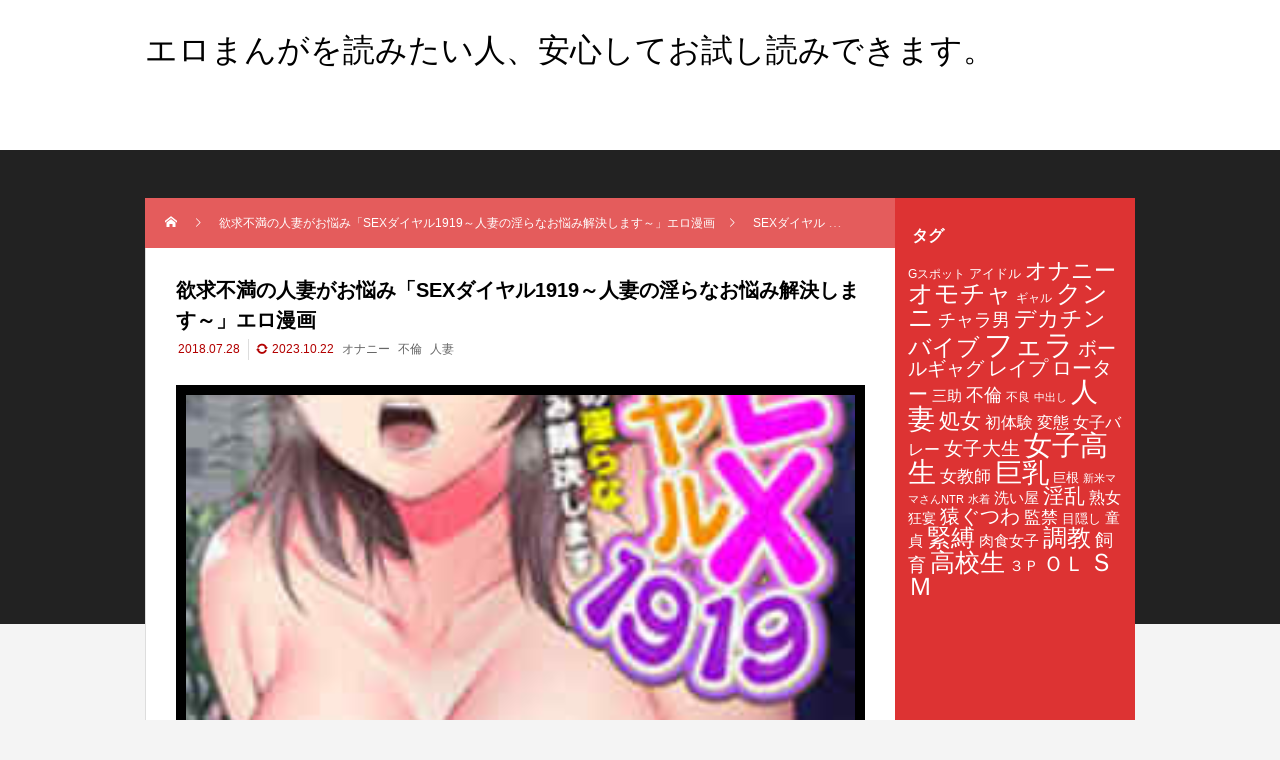

--- FILE ---
content_type: text/html; charset=UTF-8
request_url: http://www.hugforvision.org/archives/1325
body_size: 9657
content:
<!DOCTYPE html>
<html class="pc" lang="ja">
<head>
<meta charset="UTF-8">
<meta name="viewport" content="width=device-width">
<title>欲求不満の人妻がお悩み「SEXダイヤル1919～人妻の淫らなお悩み解決します～」エロ漫画 | エロまんがを読みたい人、安心してお試し読みできます。</title>
<meta name="description" content="こんにちは。&amp;nbsp;エロまんが大好きモーグレ太郎です。">
<link rel="pingback" href="http://www.hugforvision.org/xmlrpc.php">
<link rel='dns-prefetch' href='//s0.wp.com' />
<link rel='dns-prefetch' href='//s.w.org' />
<link rel="alternate" type="application/rss+xml" title="エロまんがを読みたい人、安心してお試し読みできます。 &raquo; フィード" href="http://www.hugforvision.org/feed" />
<link rel="alternate" type="application/rss+xml" title="エロまんがを読みたい人、安心してお試し読みできます。 &raquo; コメントフィード" href="http://www.hugforvision.org/comments/feed" />
<link rel='stylesheet' id='style-css'  href='http://www.hugforvision.org/wp-content/themes/rebirth_free001/style.css?ver=1.1.1' type='text/css' media='all' />
<link rel='stylesheet' id='toc-screen-css'  href='http://www.hugforvision.org/wp-content/plugins/table-of-contents-plus/screen.min.css?ver=1509' type='text/css' media='all' />
<link rel='stylesheet' id='sccss_style-css'  href='http://www.hugforvision.org?sccss=1&#038;ver=4.9.26' type='text/css' media='all' />
<link rel='stylesheet' id='jetpack_css-css'  href='http://www.hugforvision.org/wp-content/plugins/jetpack/css/jetpack.css?ver=7.1.5' type='text/css' media='all' />
<script type='text/javascript' src='http://www.hugforvision.org/wp-includes/js/jquery/jquery.js?ver=1.12.4'></script>
<script type='text/javascript' src='http://www.hugforvision.org/wp-includes/js/jquery/jquery-migrate.min.js?ver=1.4.1'></script>
<link rel='https://api.w.org/' href='http://www.hugforvision.org/wp-json/' />
<link rel="canonical" href="http://www.hugforvision.org/archives/1325" />
<link rel='shortlink' href='https://wp.me/p9EmIE-ln' />
<link rel="alternate" type="application/json+oembed" href="http://www.hugforvision.org/wp-json/oembed/1.0/embed?url=http%3A%2F%2Fwww.hugforvision.org%2Farchives%2F1325" />
<link rel="alternate" type="text/xml+oembed" href="http://www.hugforvision.org/wp-json/oembed/1.0/embed?url=http%3A%2F%2Fwww.hugforvision.org%2Farchives%2F1325&#038;format=xml" />

<link rel='dns-prefetch' href='//v0.wordpress.com'/>
<style type='text/css'>img#wpstats{display:none}</style><link rel="stylesheet" href="http://www.hugforvision.org/wp-content/themes/rebirth_free001/css/design-plus.css?ver=1.1.1">
<link rel="stylesheet" media="screen and (max-width:1050px)" href="http://www.hugforvision.org/wp-content/themes/rebirth_free001/css/responsive.css?ver=1.1.1">
<link rel="stylesheet" href="http://www.hugforvision.org/wp-content/themes/rebirth_free001/css/sns-botton.css?ver=1.1.1">
<script src="http://www.hugforvision.org/wp-content/themes/rebirth_free001/js/comment.js?ver=1.1.1"></script>
<script src="http://www.hugforvision.org/wp-content/themes/rebirth_free001/js/jquery.easing.1.4.js?ver=1.1.1"></script>
<script src="http://www.hugforvision.org/wp-content/themes/rebirth_free001/js/jscript.js?ver=1.1.1"></script>
<script src="http://www.hugforvision.org/wp-content/themes/rebirth_free001/js/jquery.cookie.min.js?ver=1.1.1"></script>
<link rel="stylesheet" href="http://www.hugforvision.org/wp-content/themes/rebirth_free001/js/simplebar.css?ver=1.1.1">
<script src="http://www.hugforvision.org/wp-content/themes/rebirth_free001/js/simplebar.min.js?ver=1.1.1"></script>
<style type="text/css">
#footer, #side_col, #global_menu, #global_menu ul ul a, #return_top,
.post_list_title h3,
#bread_crumb, .article_top, #related_post h3, #comments h3,
.page_navi span.current,.page_navi a:hover
 { background-color:#dd3333; }

.category_list_widget li a, 
#side_col .styled_post_list1_widget li a,
.tcdw_archive_list_widget .no_dropdown__list li a,
#footer_widget .widget_headline,
#return_top a, .article_top .title, #bread_crumb ul
  { background-color:rgba(255,255,255,0.2); }
#footer_bottom { border-color: rgba(255,255,255,0.2); }
#global_menu > ul > li:first-of-type a, #global_menu > ul > li > a
{ border-color: rgb(255 255 255 / 30%); }

.page_navi span.current, .page_navi a:hover
  { border-color:#dd3333; }

.widget_content a:hover, #global_menu > ul > li.current-menu-item > a,
#global_menu > ul > li > a:hover, #global_menu ul ul a:hover,
.category:hover, #header_post_slider .category:hover, .post_tag a:hover,
#footer a:hover, .blog_list .link:hover .desc, .blog_list .title_link:hover,
#related_post a:hover, #next_prev_post a:hover
  { color:#999999; }  
.post_content a, .custom-html-widget a { color:#2762f7; }
.post_content a:hover, .custom-html-widget a:hover { color:#444444; }
#container:before { background-color:#222222;}
body, input, textarea { font-family: Arial, "Hiragino Sans", "ヒラギノ角ゴ ProN", "Hiragino Kaku Gothic ProN", "游ゴシック", YuGothic, "メイリオ", Meiryo, sans-serif; }
.rich_font, .p-vertical { font-family: Arial, "Hiragino Sans", "ヒラギノ角ゴ ProN", "Hiragino Kaku Gothic ProN", "游ゴシック", YuGothic, "メイリオ", Meiryo, sans-serif; font-weight:500; }
.widget_headline, .widget_tab_post_list_button a, .search_box_headline { font-family: Arial, "Hiragino Sans", "ヒラギノ角ゴ ProN", "Hiragino Kaku Gothic ProN", "游ゴシック", YuGothic, "メイリオ", Meiryo, sans-serif; }
.author_profile .avatar_area img, .animate_image img, .animate_background .image {
  width:100%; /*height:auto;*/ height:100%;
  -webkit-transition: transform  0.75s ease;
  transition: transform  0.75s ease;
}
.author_profile a.avatar:hover img, .animate_image:hover img, .animate_background:hover .image {
  -webkit-transform: scale(1.2);
  transform: scale(1.2);
}
#post_title .title { font-size:20px;  }
.post_content { font-size:16px; }
@media screen and (max-width:750px) {
  #post_title .title { font-size:18px; }
  .post_content { font-size:14px; }
}
.styled_h2 {
  font-size:26px !important; text-align:left; color:#ffffff; background:#000000;  border-top:0px solid #dddddd;
  border-bottom:0px solid #dddddd;
  border-left:0px solid #dddddd;
  border-right:0px solid #dddddd;
  padding:15px 15px 15px 15px !important;
  margin:0px 0px 30px !important;
}
.styled_h3 {
  font-size:22px !important; text-align:left; color:#000000;   border-top:0px solid #dddddd;
  border-bottom:0px solid #dddddd;
  border-left:2px solid #000000;
  border-right:0px solid #dddddd;
  padding:6px 0px 6px 16px !important;
  margin:0px 0px 30px !important;
}
.styled_h4 {
  font-size:18px !important; text-align:left; color:#000000;   border-top:0px solid #dddddd;
  border-bottom:1px solid #dddddd;
  border-left:0px solid #dddddd;
  border-right:0px solid #dddddd;
  padding:3px 0px 3px 20px !important;
  margin:0px 0px 30px !important;
}
.styled_h5 {
  font-size:14px !important; text-align:left; color:#000000;   border-top:0px solid #dddddd;
  border-bottom:1px solid #dddddd;
  border-left:0px solid #dddddd;
  border-right:0px solid #dddddd;
  padding:3px 0px 3px 24px !important;
  margin:0px 0px 30px !important;
}
.q_custom_button1 {
  color:#ffffff !important;
  border-color:rgba(83,83,83,1);
}
.q_custom_button1.animation_type1 { background:#535353; }
.q_custom_button1:hover, .q_custom_button1:focus {
  color:#ffffff !important;
  border-color:rgba(125,125,125,1);
}
.q_custom_button1.animation_type1:hover { background:#7d7d7d; }
.q_custom_button1:before { background:#7d7d7d; }
.q_custom_button2 {
  color:#ffffff !important;
  border-color:rgba(83,83,83,1);
}
.q_custom_button2.animation_type1 { background:#535353; }
.q_custom_button2:hover, .q_custom_button2:focus {
  color:#ffffff !important;
  border-color:rgba(125,125,125,1);
}
.q_custom_button2.animation_type1:hover { background:#7d7d7d; }
.q_custom_button2:before { background:#7d7d7d; }
.q_custom_button3 {
  color:#ffffff !important;
  border-color:rgba(83,83,83,1);
}
.q_custom_button3.animation_type1 { background:#535353; }
.q_custom_button3:hover, .q_custom_button3:focus {
  color:#ffffff !important;
  border-color:rgba(125,125,125,1);
}
.q_custom_button3.animation_type1:hover { background:#7d7d7d; }
.q_custom_button3:before { background:#7d7d7d; }
.speech_balloon_left1 .speach_balloon_text { background-color: #ffdfdf; border-color: #ffdfdf; color: #000000 }
.speech_balloon_left1 .speach_balloon_text p { color: #000000; }
.speech_balloon_left1 .speach_balloon_text::before { border-right-color: #ffdfdf }
.speech_balloon_left1 .speach_balloon_text::after { border-right-color: #ffdfdf }
.speech_balloon_left2 .speach_balloon_text { background-color: #ffffff; border-color: #ff5353; color: #000000 }
.speech_balloon_left2 .speach_balloon_text p { color: #000000; }
.speech_balloon_left2 .speach_balloon_text::before { border-right-color: #ff5353 }
.speech_balloon_left2 .speach_balloon_text::after { border-right-color: #ffffff }
.speech_balloon_right1 .speach_balloon_text { background-color: #ccf4ff; border-color: #ccf4ff; color: #000000 }
.speech_balloon_right1 .speach_balloon_text p { color: #000000; }
.speech_balloon_right1 .speach_balloon_text::before { border-left-color: #ccf4ff }
.speech_balloon_right1 .speach_balloon_text::after { border-left-color: #ccf4ff }
.speech_balloon_right2 .speach_balloon_text { background-color: #ffffff; border-color: #0789b5; color: #000000 }
.speech_balloon_right2 .speach_balloon_text p { color: #000000; }
.speech_balloon_right2 .speach_balloon_text::before { border-left-color: #0789b5 }
.speech_balloon_right2 .speach_balloon_text::after { border-left-color: #ffffff }
.qt_google_map .pb_googlemap_custom-overlay-inner { background:#dd3333; color:#ffffff; }
.qt_google_map .pb_googlemap_custom-overlay-inner::after { border-color:#dd3333 transparent transparent transparent; }
</style>
<style id="current-page-style" type="text/css">
</style>
<style type="text/css">.broken_link, a.broken_link {
	text-decoration: line-through;
}</style>
<!-- Jetpack Open Graph Tags -->
<meta property="og:type" content="article" />
<meta property="og:title" content="欲求不満の人妻がお悩み「SEXダイヤル1919～人妻の淫らなお悩み解決します～」エロ漫画" />
<meta property="og:url" content="http://www.hugforvision.org/archives/1325" />
<meta property="og:description" content="こんにちは。 &nbsp; エロまんが大好きモーグレ太郎です。 &nbsp; お悩み相談センターのテレフォンア&hellip;" />
<meta property="article:published_time" content="2018-07-28T01:42:22+00:00" />
<meta property="article:modified_time" content="2023-10-22T04:14:31+00:00" />
<meta property="og:site_name" content="エロまんがを読みたい人、安心してお試し読みできます。" />
<meta property="og:image" content="http://www.hugforvision.org/wp-content/uploads/2018/07/4.jpg" />
<meta property="og:image:width" content="240" />
<meta property="og:image:height" content="333" />
<meta property="og:locale" content="ja_JP" />
<meta name="twitter:text:title" content="欲求不満の人妻がお悩み「SEXダイヤル1919～人妻の淫らなお悩み解決します～」エロ漫画" />
<meta name="twitter:image" content="http://www.hugforvision.org/wp-content/uploads/2018/07/4.jpg?w=240" />
<meta name="twitter:card" content="summary" />

<!-- End Jetpack Open Graph Tags -->
<link rel="icon" href="http://www.hugforvision.org/wp-content/uploads/2018/02/cropped-2L-2-32x32.jpg" sizes="32x32" />
<link rel="icon" href="http://www.hugforvision.org/wp-content/uploads/2018/02/cropped-2L-2-192x192.jpg" sizes="192x192" />
<link rel="apple-touch-icon-precomposed" href="http://www.hugforvision.org/wp-content/uploads/2018/02/cropped-2L-2-180x180.jpg" />
<meta name="msapplication-TileImage" content="http://www.hugforvision.org/wp-content/uploads/2018/02/cropped-2L-2-270x270.jpg" />
</head>
<body id="body" class="post-template-default single single-post postid-1325 single-format-standard">

<div id="container">

  <header id="header">
    
    <div id="header_top">
      <div id="header_logo">
      <p class="logo">
 <a href="http://www.hugforvision.org/" title="エロまんがを読みたい人、安心してお試し読みできます。">
    <span class="pc_logo_text" style="font-size:32px;">エロまんがを読みたい人、安心してお試し読みできます。</span>
      <span class="mobile_logo_text" style="font-size:24px;">エロまんがを読みたい人、安心してお試し読みできます。</span>
   </a>
</p>

      </div>

          <div id="header_banner" class="header_banner">
              <a href="#" target="_blank" class="header_banner_link">
          <img class="header_banner_image" src="" alt="" title="" />
        </a>
            </div><!-- END #header_banner -->
        </div><!-- END #header_top -->
  </header><!-- END #header -->

  
<div id="main_contents">
  <div id="main_col" class="lower_page">

        <div id="bread_crumb">
 <ul class="clearfix" itemscope itemtype="http://schema.org/BreadcrumbList">
  <li itemprop="itemListElement" itemscope itemtype="http://schema.org/ListItem" class="home"><a itemprop="item" href="http://www.hugforvision.org/"><span itemprop="name">ホーム</span></a><meta itemprop="position" content="1"></li>
 <li itemprop="itemListElement" itemscope itemtype="http://schema.org/ListItem"><a itemprop="item" href="http://www.hugforvision.org/archives/1325"><span itemprop="name">欲求不満の人妻がお悩み「SEXダイヤル1919～人妻の淫らなお悩み解決します～」エロ漫画</span></a><meta itemprop="position" content="2"></li>
  <li class="category" itemprop="itemListElement" itemscope itemtype="http://schema.org/ListItem">
    <a itemprop="item" href="http://www.hugforvision.org/archives/category/sex%e3%83%80%e3%82%a4%e3%83%a4%e3%83%ab"><span itemprop="name">SEXダイヤル</span></a>
    <a itemprop="item" href="http://www.hugforvision.org/archives/category/%e4%ba%ba%e5%a6%bb"><span itemprop="name">人妻</span></a>
    <a itemprop="item" href="http://www.hugforvision.org/archives/category/%e6%b5%ae%e6%b0%97%e3%83%bb%e4%b8%8d%e5%80%ab"><span itemprop="name">浮気・不倫</span></a>
    <a itemprop="item" href="http://www.hugforvision.org/archives/category/%e7%97%b4%e5%a5%b3"><span itemprop="name">痴女</span></a>
    <meta itemprop="position" content="3">
 </li>
  <li class="last" itemprop="itemListElement" itemscope itemtype="http://schema.org/ListItem"><span itemprop="name">欲求不満の人妻がお悩み「SEXダイヤル1919～人妻の淫らなお悩み解決します～」エロ漫画</span><meta itemprop="position" content="4"></li>
  </ul>
</div>
    <div class="main_col_inner">
      <article id="article">

        
        <div id="post_title">
          <h1 class="title entry-title rich_font">欲求不満の人妻がお悩み「SEXダイヤル1919～人妻の淫らなお悩み解決します～」エロ漫画</h1>
          <ul class="meta_top clearfix">
                        <li class="date"><time class="entry-date published" datetime="2023-10-22T13:14:31+00:00">2018.07.28</time></li>
                            <li class="update"><time class="entry-date updated" datetime="2023-10-22T13:14:31+00:00">2023.10.22</time></li>
                      <li class="post_tag"><a href="http://www.hugforvision.org/archives/tag/%e3%82%aa%e3%83%8a%e3%83%8b%e3%83%bc" rel="tag">オナニー</a> <a href="http://www.hugforvision.org/archives/tag/%e4%b8%8d%e5%80%ab" rel="tag">不倫</a> <a href="http://www.hugforvision.org/archives/tag/%e4%ba%ba%e5%a6%bb" rel="tag">人妻</a></li>          </ul>
        </div>

                <div id="post_image" style="background:url(http://www.hugforvision.org/wp-content/uploads/2018/07/4.jpg) no-repeat center center; background-size:cover;"></div>
        
                <div class="single_share clearfix" id="single_share_top">
        <div class="share-type1 share-top">
 
	<div class="sns mt10">
		<ul class="type1 clearfix">
			<li class="twitter">
				<a href="http://twitter.com/share?text=%E6%AC%B2%E6%B1%82%E4%B8%8D%E6%BA%80%E3%81%AE%E4%BA%BA%E5%A6%BB%E3%81%8C%E3%81%8A%E6%82%A9%E3%81%BF%E3%80%8CSEX%E3%83%80%E3%82%A4%E3%83%A4%E3%83%AB1919%EF%BD%9E%E4%BA%BA%E5%A6%BB%E3%81%AE%E6%B7%AB%E3%82%89%E3%81%AA%E3%81%8A%E6%82%A9%E3%81%BF%E8%A7%A3%E6%B1%BA%E3%81%97%E3%81%BE%E3%81%99%EF%BD%9E%E3%80%8D%E3%82%A8%E3%83%AD%E6%BC%AB%E7%94%BB&url=http%3A%2F%2Fwww.hugforvision.org%2Farchives%2F1325&via=&tw_p=tweetbutton&related=" onclick="javascript:window.open(this.href, '', 'menubar=no,toolbar=no,resizable=yes,scrollbars=yes,height=400,width=600');return false;"><i class="icon-twitter"></i><span class="ttl">Tweet</span><span class="share-count"></span></a>
			</li>
			<li class="facebook">
				<a href="//www.facebook.com/sharer/sharer.php?u=http://www.hugforvision.org/archives/1325&amp;t=%E6%AC%B2%E6%B1%82%E4%B8%8D%E6%BA%80%E3%81%AE%E4%BA%BA%E5%A6%BB%E3%81%8C%E3%81%8A%E6%82%A9%E3%81%BF%E3%80%8CSEX%E3%83%80%E3%82%A4%E3%83%A4%E3%83%AB1919%EF%BD%9E%E4%BA%BA%E5%A6%BB%E3%81%AE%E6%B7%AB%E3%82%89%E3%81%AA%E3%81%8A%E6%82%A9%E3%81%BF%E8%A7%A3%E6%B1%BA%E3%81%97%E3%81%BE%E3%81%99%EF%BD%9E%E3%80%8D%E3%82%A8%E3%83%AD%E6%BC%AB%E7%94%BB" class="facebook-btn-icon-link" target="blank" rel="nofollow"><i class="icon-facebook"></i><span class="ttl">Share</span><span class="share-count"></span></a>
			</li>
			<li class="hatebu">
				<a href="http://b.hatena.ne.jp/add?mode=confirm&url=http%3A%2F%2Fwww.hugforvision.org%2Farchives%2F1325" onclick="javascript:window.open(this.href, '', 'menubar=no,toolbar=no,resizable=yes,scrollbars=yes,height=400,width=510');return false;" ><i class="icon-hatebu"></i><span class="ttl">Hatena</span><span class="share-count"></span></a>
			</li>
			<li class="pocket">
				<a href="http://getpocket.com/edit?url=http%3A%2F%2Fwww.hugforvision.org%2Farchives%2F1325&title=%E6%AC%B2%E6%B1%82%E4%B8%8D%E6%BA%80%E3%81%AE%E4%BA%BA%E5%A6%BB%E3%81%8C%E3%81%8A%E6%82%A9%E3%81%BF%E3%80%8CSEX%E3%83%80%E3%82%A4%E3%83%A4%E3%83%AB1919%EF%BD%9E%E4%BA%BA%E5%A6%BB%E3%81%AE%E6%B7%AB%E3%82%89%E3%81%AA%E3%81%8A%E6%82%A9%E3%81%BF%E8%A7%A3%E6%B1%BA%E3%81%97%E3%81%BE%E3%81%99%EF%BD%9E%E3%80%8D%E3%82%A8%E3%83%AD%E6%BC%AB%E7%94%BB" target="blank"><i class="icon-pocket"></i><span class="ttl">Pocket</span><span class="share-count"></span></a>
			</li>
			<li class="rss">
				<a href="http://www.hugforvision.org/feed" target="blank"><i class="icon-rss"></i><span class="ttl">RSS</span></a>
			</li>
			<li class="feedly">
				<a href="http://feedly.com/index.html#subscription/feed/http://www.hugforvision.org/feed" target="blank"><i class="icon-feedly"></i><span class="ttl">feedly</span><span class="share-count"></span></a>
			</li>
			<li class="pinterest">
				<a rel="nofollow" target="_blank" href="https://www.pinterest.com/pin/create/button/?url=http%3A%2F%2Fwww.hugforvision.org%2Farchives%2F1325&media=http://www.hugforvision.org/wp-content/uploads/2018/07/4.jpg&description=%E6%AC%B2%E6%B1%82%E4%B8%8D%E6%BA%80%E3%81%AE%E4%BA%BA%E5%A6%BB%E3%81%8C%E3%81%8A%E6%82%A9%E3%81%BF%E3%80%8CSEX%E3%83%80%E3%82%A4%E3%83%A4%E3%83%AB1919%EF%BD%9E%E4%BA%BA%E5%A6%BB%E3%81%AE%E6%B7%AB%E3%82%89%E3%81%AA%E3%81%8A%E6%82%A9%E3%81%BF%E8%A7%A3%E6%B1%BA%E3%81%97%E3%81%BE%E3%81%99%EF%BD%9E%E3%80%8D%E3%82%A8%E3%83%AD%E6%BC%AB%E7%94%BB"><i class="icon-pinterest"></i><span class="ttl">Pin&nbsp;it</span></a>
			</li>
		</ul>
	</div>
</div>
        </div>
        
                <div class="post_content clearfix">
        <p>こんにちは。</p>
<p>&nbsp;</p>
<p>エロまんが大好きモーグレ太郎です。</p>
<p>&nbsp;</p>
<p>お悩み相談センターのテレフォンアポインター</p>
<p>&nbsp;</p>
<p>そこに1人の欲求不満の人妻が悩みを</p>
<p>&nbsp;</p>
<p style="text-align: center;"><span style="font-size: 14pt; color: #ff0000;"><strong>こんな相談なら誰でもウケルよね</strong></span></p>
<p style="text-align: center;"><span style="font-size: 14pt; color: #0000ff;"><strong>↓　　↓　　↓</strong></span></p>
<p><a href="https://cl.link-ag.net/click/170e1e/0466dc1c" target="_blank" rel="noopener" class="broken_link"><img class="wp-image-1326 aligncenter" src="http://www.hugforvision.org/wp-content/uploads/2018/07/4.jpg" alt="" width="141" height="196" srcset="http://www.hugforvision.org/wp-content/uploads/2018/07/4.jpg 240w, http://www.hugforvision.org/wp-content/uploads/2018/07/4-216x300.jpg 216w" sizes="(max-width: 141px) 100vw, 141px" /></a></p>
<p style="text-align: center;"><span style="color: #ff0000;"><strong>「SEXダイヤル」をコピペして検索して下さい。</strong></span></p>
<p>&nbsp;</p>
<p>お悩み電話相談センターに勤める大橋は、</p>
<p>&nbsp;</p>
<p>相談といっても深刻ではないお気楽な内容ばかりで、仕事にも慣れ暇を持て余していた。</p>
<p>&nbsp;</p>
<p>そんなときに一件の相談電話が。</p>
<p>&nbsp;</p>
<p>&nbsp;</p>
<p>それは、セックスレスな人妻からのエッチのお誘いで!?</p>
<p>&nbsp;</p>
<p>&nbsp;</p>
<p>電話口で<span style="font-size: 14pt; color: #ff00ff;"><strong>テレフォンセ〇クス誘惑されてムスコはビンビン!</strong></span></p>
<p>&nbsp;</p>
<p>&nbsp;</p>
<p>しかも、</p>
<p>&nbsp;</p>
<p>&nbsp;</p>
<p>その人妻は相談センターの近くに住んでいる!?</p>
<p>&nbsp;</p>
<p>&nbsp;</p>
<p>外回りに行くと言って彼女の家へ!</p>
<p>&nbsp;</p>
<p>すでに<span style="font-size: 14pt; color: #ff00ff;"><strong>熱く濡れたアソコに即ハメ</strong></span>!!</p>
<p>&nbsp;</p>
<p>&nbsp;</p>
<p><span style="font-size: 14pt; color: #800080;"><strong>欲求不満の人妻は淫乱丸出し</strong></span></p>
<p>&nbsp;</p>
<p>今日もまたエッチなお悩みを相談員は解決していく。</p>
<p>&nbsp;</p>
<p>絵柄的には好きな感じだし読んで損した気分にはならなかった。</p>
<p>&nbsp;</p>
<p style="text-align: center;"><span style="font-size: 14pt; color: #ff0000;"><strong>色々の性の相談がある。</strong></span></p>
<p style="text-align: center;"><span style="font-size: 14pt; color: #ff0000;"><strong>その都度的確なアドバイス</strong></span></p>
<p style="text-align: center;"><span style="font-size: 14pt; color: #ff0000;"><strong>イヤ、セ〇クスである。</strong></span></p>
<p style="text-align: center;"><span style="font-size: 24pt; color: #0000ff;"><strong>↓　　　↓　　　↓</strong></span></p>
<p style="text-align: center;"><a href="https://cl.link-ag.net/click/170e1e/0466dc1c" target="_blank" rel="noopener" class="broken_link"><span style="color: #0000ff;"><span style="font-size: 32px; background-color: #ffff99;"><b>まんが王国</b></span></span></a></p>
<p style="text-align: center;"><span style="color: #ff0000;"><strong>「SEXダイヤル」をコピペして検索して下さい。</strong></span></p>
<p style="text-align: center;"><span style="color: #ff0000;"><strong>1巻150だから安心して読めます。</strong></span></p>
<p style="text-align: center;"><span style="font-size: 14pt; color: #ff0000;"><strong>3巻配信中</strong></span></p>
<p>&nbsp;</p>
        <!-- <div id="p_readmore">
        <a class="button" href="#article"></a>
        <p class="num"></p>
        </div> -->
                </div>

                <div class="single_share clearfix" id="single_share_bottom">
        <div class="share-type1 share-btm">
 
	<div class="sns mt10 mb45">
		<ul class="type1 clearfix">
			<li class="twitter">
				<a href="http://twitter.com/share?text=%E6%AC%B2%E6%B1%82%E4%B8%8D%E6%BA%80%E3%81%AE%E4%BA%BA%E5%A6%BB%E3%81%8C%E3%81%8A%E6%82%A9%E3%81%BF%E3%80%8CSEX%E3%83%80%E3%82%A4%E3%83%A4%E3%83%AB1919%EF%BD%9E%E4%BA%BA%E5%A6%BB%E3%81%AE%E6%B7%AB%E3%82%89%E3%81%AA%E3%81%8A%E6%82%A9%E3%81%BF%E8%A7%A3%E6%B1%BA%E3%81%97%E3%81%BE%E3%81%99%EF%BD%9E%E3%80%8D%E3%82%A8%E3%83%AD%E6%BC%AB%E7%94%BB&url=http%3A%2F%2Fwww.hugforvision.org%2Farchives%2F1325&via=&tw_p=tweetbutton&related=" onclick="javascript:window.open(this.href, '', 'menubar=no,toolbar=no,resizable=yes,scrollbars=yes,height=400,width=600');return false;"><i class="icon-twitter"></i><span class="ttl">Tweet</span><span class="share-count"></span></a>
			</li>
			<li class="facebook">
				<a href="//www.facebook.com/sharer/sharer.php?u=http://www.hugforvision.org/archives/1325&amp;t=%E6%AC%B2%E6%B1%82%E4%B8%8D%E6%BA%80%E3%81%AE%E4%BA%BA%E5%A6%BB%E3%81%8C%E3%81%8A%E6%82%A9%E3%81%BF%E3%80%8CSEX%E3%83%80%E3%82%A4%E3%83%A4%E3%83%AB1919%EF%BD%9E%E4%BA%BA%E5%A6%BB%E3%81%AE%E6%B7%AB%E3%82%89%E3%81%AA%E3%81%8A%E6%82%A9%E3%81%BF%E8%A7%A3%E6%B1%BA%E3%81%97%E3%81%BE%E3%81%99%EF%BD%9E%E3%80%8D%E3%82%A8%E3%83%AD%E6%BC%AB%E7%94%BB" class="facebook-btn-icon-link" target="blank" rel="nofollow"><i class="icon-facebook"></i><span class="ttl">Share</span><span class="share-count"></span></a>
			</li>
			<li class="hatebu">
				<a href="http://b.hatena.ne.jp/add?mode=confirm&url=http%3A%2F%2Fwww.hugforvision.org%2Farchives%2F1325" onclick="javascript:window.open(this.href, '', 'menubar=no,toolbar=no,resizable=yes,scrollbars=yes,height=400,width=510');return false;" ><i class="icon-hatebu"></i><span class="ttl">Hatena</span><span class="share-count"></span></a>
			</li>
			<li class="pocket">
				<a href="http://getpocket.com/edit?url=http%3A%2F%2Fwww.hugforvision.org%2Farchives%2F1325&title=%E6%AC%B2%E6%B1%82%E4%B8%8D%E6%BA%80%E3%81%AE%E4%BA%BA%E5%A6%BB%E3%81%8C%E3%81%8A%E6%82%A9%E3%81%BF%E3%80%8CSEX%E3%83%80%E3%82%A4%E3%83%A4%E3%83%AB1919%EF%BD%9E%E4%BA%BA%E5%A6%BB%E3%81%AE%E6%B7%AB%E3%82%89%E3%81%AA%E3%81%8A%E6%82%A9%E3%81%BF%E8%A7%A3%E6%B1%BA%E3%81%97%E3%81%BE%E3%81%99%EF%BD%9E%E3%80%8D%E3%82%A8%E3%83%AD%E6%BC%AB%E7%94%BB" target="blank"><i class="icon-pocket"></i><span class="ttl">Pocket</span><span class="share-count"></span></a>
			</li>
			<li class="rss">
				<a href="http://www.hugforvision.org/feed" target="blank"><i class="icon-rss"></i><span class="ttl">RSS</span></a>
			</li>
			<li class="feedly">
				<a href="http://feedly.com/index.html#subscription/feed/http://www.hugforvision.org/feed" target="blank"><i class="icon-feedly"></i><span class="ttl">feedly</span><span class="share-count"></span></a>
			</li>
			<li class="pinterest">
				<a rel="nofollow" target="_blank" href="https://www.pinterest.com/pin/create/button/?url=http%3A%2F%2Fwww.hugforvision.org%2Farchives%2F1325&media=http://www.hugforvision.org/wp-content/uploads/2018/07/4.jpg&description=%E6%AC%B2%E6%B1%82%E4%B8%8D%E6%BA%80%E3%81%AE%E4%BA%BA%E5%A6%BB%E3%81%8C%E3%81%8A%E6%82%A9%E3%81%BF%E3%80%8CSEX%E3%83%80%E3%82%A4%E3%83%A4%E3%83%AB1919%EF%BD%9E%E4%BA%BA%E5%A6%BB%E3%81%AE%E6%B7%AB%E3%82%89%E3%81%AA%E3%81%8A%E6%82%A9%E3%81%BF%E8%A7%A3%E6%B1%BA%E3%81%97%E3%81%BE%E3%81%99%EF%BD%9E%E3%80%8D%E3%82%A8%E3%83%AD%E6%BC%AB%E7%94%BB"><i class="icon-pinterest"></i><span class="ttl">Pin&nbsp;it</span></a>
			</li>
		</ul>
	</div>
</div>
        </div>
        
                <div class="single_copy_title_url" id="single_copy_title_url_bottom">
          <button class="single_copy_title_url_btn" data-clipboard-text="欲求不満の人妻がお悩み「SEXダイヤル1919～人妻の淫らなお悩み解決します～」エロ漫画 http://www.hugforvision.org/archives/1325" data-clipboard-copied="記事のタイトルとURLをコピーしました">この記事のタイトルとURLをコピーする</button>
        </div>
        
        <div id="next_prev_post">
        <div class="item prev_post clearfix">
 <a class="animate_background" href="http://www.hugforvision.org/archives/1314">
  <!-- <div class="image_wrap">
   <div class="image" style="background:url() no-repeat center center; background-size:cover;"></div>
  </div> -->
  <div class="title_area">
   <p class="title"><span>奥が好きなＪＫ「強気なギャルはバックが弱点!～そんなデカいの好き勝手に入れるなっ…」というエロ漫画</span></p>
   <p class="nav">前の記事</p>
  </div>
 </a>
</div>
<div class="item next_post clearfix">
 <a class="animate_background" href="http://www.hugforvision.org/archives/1430">
  <!-- <div class="image_wrap">
   <div class="image" style="background:url(http://www.hugforvision.org/wp-content/uploads/2018/07/2L-1.jpg) no-repeat center center; background-size:cover;"></div>
  </div> -->
  <div class="title_area">
   <p class="title"><span>今度は女子高生の部屋でセ〇クス「アソコ洗い屋のお仕事～片想い中のアイツと女湯で～4巻」エロまんが情報</span></p>
   <p class="nav">次の記事</p>
  </div>
 </a>
</div>
        </div>

      </article><!-- END #article -->

            <div id="related_post">
        <h3 class="design_headline1 rich_font"><span>関連記事</span></h3>
        <div class="post_list">
                    <article class="item">
            <a class="animate_background" href="http://www.hugforvision.org/archives/1465">
              <div class="image_outer">
              <div class="image_wrap">
                <div class="image" style="background:url(http://www.hugforvision.org/wp-content/uploads/2018/08/100001537250001.jpg) no-repeat center center; background-size:cover;"></div>
              </div>
              </div>
              <div class="title_area">
                <h4 class="title"><span>デリヘル呼んだら大嫌いな姉が来たので、復讐セックスで人生めちゃくちゃにしてみた。</span></h4>
              </div>
            </a>
          </article>
                    <article class="item">
            <a class="animate_background" href="http://www.hugforvision.org/archives/2081">
              <div class="image_outer">
              <div class="image_wrap">
                <div class="image" style="background:url(http://www.hugforvision.org/wp-content/uploads/2019/05/2L-2-e1558442801624.jpg) no-repeat center center; background-size:cover;"></div>
              </div>
              </div>
              <div class="title_area">
                <h4 class="title"><span>第1話 無料いやらしいカタチの大きなオモチャ「奥さんのナカ、俺のでたっぷり躾けてあげるね」隣人の男に何度も掻き回されて　</span></h4>
              </div>
            </a>
          </article>
                    <article class="item">
            <a class="animate_background" href="http://www.hugforvision.org/archives/2409">
              <div class="image_outer">
              <div class="image_wrap">
                <div class="image" style="background:url(http://www.hugforvision.org/wp-content/uploads/2019/08/2L-7.jpg) no-repeat center center; background-size:cover;"></div>
              </div>
              </div>
              <div class="title_area">
                <h4 class="title"><span>人妻はエロくて最高「「中で出したら夫にバレちゃう…」人妻ネトラレ浮気マッサージ」ネタバレ、無料お試し読み情報</span></h4>
              </div>
            </a>
          </article>
                    <article class="item">
            <a class="animate_background" href="http://www.hugforvision.org/archives/1690">
              <div class="image_outer">
              <div class="image_wrap">
                <div class="image" style="background:url(http://www.hugforvision.org/wp-content/uploads/2018/12/627e57d706351-e1697952489902-250x250.jpeg) no-repeat center center; background-size:cover;"></div>
              </div>
              </div>
              <div class="title_area">
                <h4 class="title"><span>人妻ＯＬ達が自分の思い通りに「催眠人妻OLさん～キモ部長に何ヶ月もイかされ続けた私は…～」エロマンガの無料情報</span></h4>
              </div>
            </a>
          </article>
                    <article class="item">
            <a class="animate_background" href="http://www.hugforvision.org/archives/1549">
              <div class="image_outer">
              <div class="image_wrap">
                <div class="image" style="background:url(http://www.hugforvision.org/wp-content/uploads/2018/09/2L-5.jpg) no-repeat center center; background-size:cover;"></div>
              </div>
              </div>
              <div class="title_area">
                <h4 class="title"><span>「淫欲の棲家」というエロマンガ</span></h4>
              </div>
            </a>
          </article>
                  </div><!-- END .post_list -->
      </div><!-- END #related_post -->
    
<div id="comments">

  <h3 class="design_headline1 rich_font">コメント</h3>

  <div id="comment_header" class="clearfix">
   <ul id="comment_tab" class="clearfix">
        <li class="active"><a href="#pinglist_wrap">0 トラックバック</a></li>   </ul>
  </div>

  
   
      <div id="pinglist_wrap" class="tab_contents" >
    <div id="trackback_url_area">
     <label for="trackback_url">トラックバックURL</label>
     <input type="text" name="trackback_url" id="trackback_url" size="60" value="http://www.hugforvision.org/archives/1325/trackback" readonly="readonly" onfocus="this.select()" />
    </div>
    <div class="comment_message">
     <p>この記事へのトラックバックはありません。</p>
    </div>
   </div><!-- END #pinglist_wrap -->
   

  
</div><!-- END #comments -->

    </div><!-- END .main_col_inner -->
  </div><!-- END #main_col -->

  <div id="side_col">
  <div class="side_col_inner">
  <div class="widget_content clearfix widget_tag_cloud" id="tag_cloud-2">
<h3 class="widget_headline"><span>タグ</span></h3><div class="tagcloud"><a href="http://www.hugforvision.org/archives/tag/g%e3%82%b9%e3%83%9d%e3%83%83%e3%83%88" class="tag-cloud-link tag-link-211 tag-link-position-1" style="font-size: 8.958904109589pt;" aria-label="Gスポット (4個の項目)">Gスポット</a>
<a href="http://www.hugforvision.org/archives/tag/%e3%82%a2%e3%82%a4%e3%83%89%e3%83%ab" class="tag-cloud-link tag-link-122 tag-link-position-2" style="font-size: 9.7260273972603pt;" aria-label="アイドル (5個の項目)">アイドル</a>
<a href="http://www.hugforvision.org/archives/tag/%e3%82%aa%e3%83%8a%e3%83%8b%e3%83%bc" class="tag-cloud-link tag-link-102 tag-link-position-3" style="font-size: 16.438356164384pt;" aria-label="オナニー (29個の項目)">オナニー</a>
<a href="http://www.hugforvision.org/archives/tag/%e3%82%aa%e3%83%a2%e3%83%81%e3%83%a3" class="tag-cloud-link tag-link-89 tag-link-position-4" style="font-size: 18.739726027397pt;" aria-label="オモチャ (51個の項目)">オモチャ</a>
<a href="http://www.hugforvision.org/archives/tag/%e3%82%ae%e3%83%a3%e3%83%ab" class="tag-cloud-link tag-link-128 tag-link-position-5" style="font-size: 8.958904109589pt;" aria-label="ギャル (4個の項目)">ギャル</a>
<a href="http://www.hugforvision.org/archives/tag/%e3%82%af%e3%83%b3%e3%83%8b" class="tag-cloud-link tag-link-120 tag-link-position-6" style="font-size: 18.547945205479pt;" aria-label="クンニ (49個の項目)">クンニ</a>
<a href="http://www.hugforvision.org/archives/tag/%e3%83%81%e3%83%a3%e3%83%a9%e7%94%b7" class="tag-cloud-link tag-link-123 tag-link-position-7" style="font-size: 13.753424657534pt;" aria-label="チャラ男 (15個の項目)">チャラ男</a>
<a href="http://www.hugforvision.org/archives/tag/%e3%83%87%e3%82%ab%e3%83%81%e3%83%b3" class="tag-cloud-link tag-link-94 tag-link-position-8" style="font-size: 16.246575342466pt;" aria-label="デカチン (28個の項目)">デカチン</a>
<a href="http://www.hugforvision.org/archives/tag/%e3%83%90%e3%82%a4%e3%83%96" class="tag-cloud-link tag-link-100 tag-link-position-9" style="font-size: 17.205479452055pt;" aria-label="バイブ (35個の項目)">バイブ</a>
<a href="http://www.hugforvision.org/archives/tag/%e3%83%95%e3%82%a7%e3%83%a9" class="tag-cloud-link tag-link-117 tag-link-position-10" style="font-size: 22pt;" aria-label="フェラ (115個の項目)">フェラ</a>
<a href="http://www.hugforvision.org/archives/tag/%e3%83%9c%e3%83%bc%e3%83%ab%e3%82%ae%e3%83%a3%e3%82%b0" class="tag-cloud-link tag-link-109 tag-link-position-11" style="font-size: 14.041095890411pt;" aria-label="ボールギャグ (16個の項目)">ボールギャグ</a>
<a href="http://www.hugforvision.org/archives/tag/%e3%83%ac%e3%82%a4%e3%83%97" class="tag-cloud-link tag-link-138 tag-link-position-12" style="font-size: 14.904109589041pt;" aria-label="レイプ (20個の項目)">レイプ</a>
<a href="http://www.hugforvision.org/archives/tag/%e3%83%ad%e3%83%bc%e3%82%bf%e3%83%bc" class="tag-cloud-link tag-link-112 tag-link-position-13" style="font-size: 14.712328767123pt;" aria-label="ローター (19個の項目)">ローター</a>
<a href="http://www.hugforvision.org/archives/tag/%e4%b8%89%e5%8a%a9" class="tag-cloud-link tag-link-76 tag-link-position-14" style="font-size: 10.876712328767pt;" aria-label="三助 (7個の項目)">三助</a>
<a href="http://www.hugforvision.org/archives/tag/%e4%b8%8d%e5%80%ab" class="tag-cloud-link tag-link-119 tag-link-position-15" style="font-size: 13.753424657534pt;" aria-label="不倫 (15個の項目)">不倫</a>
<a href="http://www.hugforvision.org/archives/tag/%e4%b8%8d%e8%89%af" class="tag-cloud-link tag-link-27 tag-link-position-16" style="font-size: 8.958904109589pt;" aria-label="不良 (4個の項目)">不良</a>
<a href="http://www.hugforvision.org/archives/tag/%e4%b8%ad%e5%87%ba%e3%81%97" class="tag-cloud-link tag-link-298 tag-link-position-17" style="font-size: 8pt;" aria-label="中出し (3個の項目)">中出し</a>
<a href="http://www.hugforvision.org/archives/tag/%e4%ba%ba%e5%a6%bb" class="tag-cloud-link tag-link-39 tag-link-position-18" style="font-size: 20.561643835616pt;" aria-label="人妻 (81個の項目)">人妻</a>
<a href="http://www.hugforvision.org/archives/tag/%e5%87%a6%e5%a5%b3" class="tag-cloud-link tag-link-79 tag-link-position-19" style="font-size: 15.767123287671pt;" aria-label="処女 (25個の項目)">処女</a>
<a href="http://www.hugforvision.org/archives/tag/%e5%88%9d%e4%bd%93%e9%a8%93" class="tag-cloud-link tag-link-92 tag-link-position-20" style="font-size: 11.835616438356pt;" aria-label="初体験 (9個の項目)">初体験</a>
<a href="http://www.hugforvision.org/archives/tag/%e5%a4%89%e6%85%8b" class="tag-cloud-link tag-link-115 tag-link-position-21" style="font-size: 12.219178082192pt;" aria-label="変態 (10個の項目)">変態</a>
<a href="http://www.hugforvision.org/archives/tag/%e5%a5%b3%e5%ad%90%e3%83%90%e3%83%ac%e3%83%bc" class="tag-cloud-link tag-link-73 tag-link-position-22" style="font-size: 11.835616438356pt;" aria-label="女子バレー (9個の項目)">女子バレー</a>
<a href="http://www.hugforvision.org/archives/tag/%e5%a5%b3%e5%ad%90%e5%a4%a7%e7%94%9f" class="tag-cloud-link tag-link-118 tag-link-position-23" style="font-size: 14.041095890411pt;" aria-label="女子大生 (16個の項目)">女子大生</a>
<a href="http://www.hugforvision.org/archives/tag/%e5%a5%b3%e5%ad%90%e9%ab%98%e7%94%9f" class="tag-cloud-link tag-link-78 tag-link-position-24" style="font-size: 20.657534246575pt;" aria-label="女子高生 (83個の項目)">女子高生</a>
<a href="http://www.hugforvision.org/archives/tag/%e5%a5%b3%e6%95%99%e5%b8%ab" class="tag-cloud-link tag-link-96 tag-link-position-25" style="font-size: 12.890410958904pt;" aria-label="女教師 (12個の項目)">女教師</a>
<a href="http://www.hugforvision.org/archives/tag/%e5%b7%a8%e4%b9%b3" class="tag-cloud-link tag-link-140 tag-link-position-26" style="font-size: 20.369863013699pt;" aria-label="巨乳 (77個の項目)">巨乳</a>
<a href="http://www.hugforvision.org/archives/tag/%e5%b7%a8%e6%a0%b9" class="tag-cloud-link tag-link-287 tag-link-position-27" style="font-size: 9.7260273972603pt;" aria-label="巨根 (5個の項目)">巨根</a>
<a href="http://www.hugforvision.org/archives/tag/%e6%96%b0%e7%b1%b3%e3%83%9e%e3%83%9e%e3%81%95%e3%82%93ntr" class="tag-cloud-link tag-link-21 tag-link-position-28" style="font-size: 8pt;" aria-label="新米ママさんNTR (3個の項目)">新米ママさんNTR</a>
<a href="http://www.hugforvision.org/archives/tag/%e6%b0%b4%e7%9d%80" class="tag-cloud-link tag-link-70 tag-link-position-29" style="font-size: 8pt;" aria-label="水着 (3個の項目)">水着</a>
<a href="http://www.hugforvision.org/archives/tag/%e6%b4%97%e3%81%84%e5%b1%8b" class="tag-cloud-link tag-link-74 tag-link-position-30" style="font-size: 11.356164383562pt;" aria-label="洗い屋 (8個の項目)">洗い屋</a>
<a href="http://www.hugforvision.org/archives/tag/%e6%b7%ab%e4%b9%b1" class="tag-cloud-link tag-link-90 tag-link-position-31" style="font-size: 15.958904109589pt;" aria-label="淫乱 (26個の項目)">淫乱</a>
<a href="http://www.hugforvision.org/archives/tag/%e7%86%9f%e5%a5%b3" class="tag-cloud-link tag-link-226 tag-link-position-32" style="font-size: 12.219178082192pt;" aria-label="熟女 (10個の項目)">熟女</a>
<a href="http://www.hugforvision.org/archives/tag/%e7%8b%82%e5%ae%b4" class="tag-cloud-link tag-link-84 tag-link-position-33" style="font-size: 10.397260273973pt;" aria-label="狂宴 (6個の項目)">狂宴</a>
<a href="http://www.hugforvision.org/archives/tag/%e7%8c%bf%e3%81%90%e3%81%a4%e3%82%8f" class="tag-cloud-link tag-link-121 tag-link-position-34" style="font-size: 14.904109589041pt;" aria-label="猿ぐつわ (20個の項目)">猿ぐつわ</a>
<a href="http://www.hugforvision.org/archives/tag/%e7%9b%a3%e7%a6%81" class="tag-cloud-link tag-link-108 tag-link-position-35" style="font-size: 12.890410958904pt;" aria-label="監禁 (12個の項目)">監禁</a>
<a href="http://www.hugforvision.org/archives/tag/%e7%9b%ae%e9%9a%a0%e3%81%97" class="tag-cloud-link tag-link-295 tag-link-position-36" style="font-size: 9.7260273972603pt;" aria-label="目隠し (5個の項目)">目隠し</a>
<a href="http://www.hugforvision.org/archives/tag/%e7%ab%a5%e8%b2%9e" class="tag-cloud-link tag-link-288 tag-link-position-37" style="font-size: 11.356164383562pt;" aria-label="童貞 (8個の項目)">童貞</a>
<a href="http://www.hugforvision.org/archives/tag/%e7%b7%8a%e7%b8%9b" class="tag-cloud-link tag-link-110 tag-link-position-38" style="font-size: 18.356164383562pt;" aria-label="緊縛 (47個の項目)">緊縛</a>
<a href="http://www.hugforvision.org/archives/tag/%e8%82%89%e9%a3%9f%e5%a5%b3%e5%ad%90" class="tag-cloud-link tag-link-95 tag-link-position-39" style="font-size: 11.356164383562pt;" aria-label="肉食女子 (8個の項目)">肉食女子</a>
<a href="http://www.hugforvision.org/archives/tag/%e8%aa%bf%e6%95%99" class="tag-cloud-link tag-link-130 tag-link-position-40" style="font-size: 18.068493150685pt;" aria-label="調教 (44個の項目)">調教</a>
<a href="http://www.hugforvision.org/archives/tag/%e9%a3%bc%e8%82%b2" class="tag-cloud-link tag-link-107 tag-link-position-41" style="font-size: 13.27397260274pt;" aria-label="飼育 (13個の項目)">飼育</a>
<a href="http://www.hugforvision.org/archives/tag/%e9%ab%98%e6%a0%a1%e7%94%9f" class="tag-cloud-link tag-link-97 tag-link-position-42" style="font-size: 18.739726027397pt;" aria-label="高校生 (52個の項目)">高校生</a>
<a href="http://www.hugforvision.org/archives/tag/%ef%bc%93%ef%bd%90" class="tag-cloud-link tag-link-178 tag-link-position-43" style="font-size: 11.356164383562pt;" aria-label="３Ｐ (8個の項目)">３Ｐ</a>
<a href="http://www.hugforvision.org/archives/tag/%ef%bd%8f%ef%bd%8c" class="tag-cloud-link tag-link-82 tag-link-position-44" style="font-size: 15.767123287671pt;" aria-label="ＯＬ (25個の項目)">ＯＬ</a>
<a href="http://www.hugforvision.org/archives/tag/%ef%bd%93%ef%bd%8d" class="tag-cloud-link tag-link-37 tag-link-position-45" style="font-size: 18.739726027397pt;" aria-label="ＳＭ (51個の項目)">ＳＭ</a></div>
</div>
  </div>
</div>

</div><!-- END #main_contents -->

  <footer id="footer">
    <div id="footer_inner">
    
      <div id="footer_info">
        <div class="footer_info_inner">
          <div id="footer_logo_area">
            
<h2 class="logo">
 <a href="http://www.hugforvision.org/" title="エロまんがを読みたい人、安心してお試し読みできます。">
    <span class="pc_logo_text" style="font-size:32px;">エロまんがを読みたい人、安心してお試し読みできます。</span>
   </a>
</h2>

          </div>
                    <ul id="footer_sns" class="footer_sns type1 clearfix">
            <li class="facebook"><a href="#" rel="nofollow" target="_blank" title="Facebook"><span>Facebook</span></a></li>            <li class="twitter"><a href="#" rel="nofollow" target="_blank" title="Twitter"><span>Twitter</span></a></li>            <li class="insta"><a href="#" rel="nofollow" target="_blank" title="Instagram"><span>Instagram</span></a></li>            <li class="tiktok"><a href="#" rel="nofollow" target="_blank" title="TicTok"><span>TickTok</span></a></li>            <!-- <li class="contact"><a href="" rel="nofollow" target="_blank" title="Contact"><span>Contact</span></a></li> -->
            <!-- <li class="rss"><a href="" rel="nofollow" target="_blank" title="RSS"><span>RSS</span></a></li> -->
          </ul>
                  </div>
      </div>
    </div><!-- END #footer_inner -->

    <div id="footer_bottom">
      <div id="footer_bottom_inner">

              <p id="copyright">&copy; エロまんがを読みたい人、安心してお試し読みできます。</p>

      </div><!-- END #footer_bottom_inner -->
    </div><!-- END #footer_bottom -->

  </footer>

  <div id="return_top">
    <a href="#body"><span>TOP</span></a>
  </div>

</div><!-- #container -->



	<div style="display:none">
	</div>
<script type='text/javascript' src='http://www.hugforvision.org/wp-includes/js/comment-reply.min.js?ver=4.9.26'></script>
<script type='text/javascript' src='https://s0.wp.com/wp-content/js/devicepx-jetpack.js?ver=202545'></script>
<script type='text/javascript'>
/* <![CDATA[ */
var tocplus = {"visibility_show":"show","visibility_hide":"hide","width":"Auto"};
/* ]]> */
</script>
<script type='text/javascript' src='http://www.hugforvision.org/wp-content/plugins/table-of-contents-plus/front.min.js?ver=1509'></script>
<script type='text/javascript' src='http://www.hugforvision.org/wp-content/themes/rebirth_free001/js/copy_title_url.js?ver=1.1.1'></script>
<script type='text/javascript' src='http://www.hugforvision.org/wp-includes/js/wp-embed.min.js?ver=4.9.26'></script>
<script type='text/javascript' src='https://stats.wp.com/e-202545.js' async='async' defer='defer'></script>
<script type='text/javascript'>
	_stq = window._stq || [];
	_stq.push([ 'view', {v:'ext',j:'1:7.1.5',blog:'142607480',post:'1325',tz:'9',srv:'www.hugforvision.org'} ]);
	_stq.push([ 'clickTrackerInit', '142607480', '1325' ]);
</script>
</body>
</html>